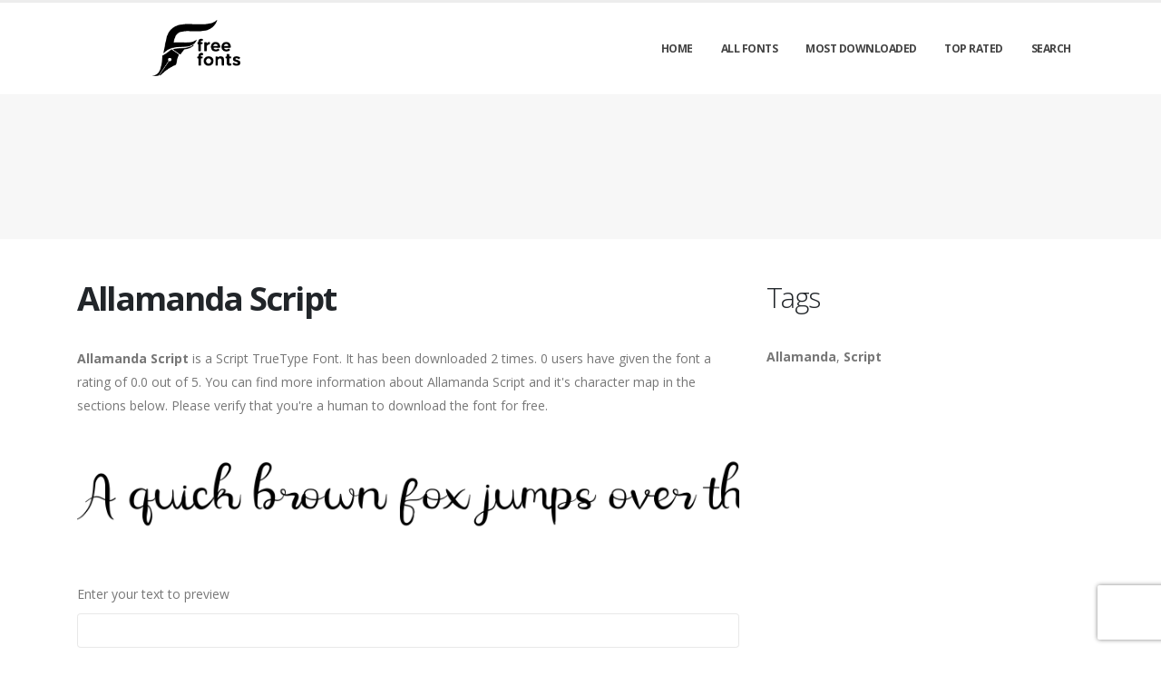

--- FILE ---
content_type: text/html; charset=utf-8
request_url: https://freefonts.co/fonts/allamanda-script
body_size: 6116
content:

<!DOCTYPE html>
<html>
  <head>
    <link rel="icon" type="image/png" href="https://static.freefonts.co/asset/freefontsco/favicon.png">
    <!-- Basic -->
    <meta charset="utf-8">
    <meta http-equiv="X-UA-Compatible" content="IE=edge">

    <title>
      
        Allamanda Script: Download for free at Free Fonts
         : Free Fonts
      
    </title>

    <meta name="description" content="Download Allamanda Script font for free. Explore thousands of fonts and typefaces for free." />
    <meta name="keywords" content="Allamanda,Script,free fonts, free typefaces, free download fonts, download free fonts, fonts, typefaces" />

    <!-- Mobile Metas -->
    <meta name="viewport" content="width=device-width, initial-scale=1, minimum-scale=1.0, shrink-to-fit=no">

    <!-- Web Fonts  -->
    <link href="https://fonts.googleapis.com/css?family=Open+Sans:300,400,600,700,800%7CShadows+Into+Light" rel="stylesheet" type="text/css">

    <!-- Vendor CSS -->
    <link rel="stylesheet" href="https://static.freefonts.co/porto/vendor/bootstrap/css/bootstrap.min.css">
    <link rel="stylesheet" href="https://static.freefonts.co/porto/vendor/fontawesome-free/css/all.min.css">
    <link rel="stylesheet" href="https://static.freefonts.co/porto/vendor/simple-line-icons/css/simple-line-icons.min.css">

    <!-- Theme CSS -->
    <link rel="stylesheet" href="https://static.freefonts.co/porto/css/theme.css">
    <link href="https://static.freefonts.co/css/custom.css" rel="stylesheet" />
    <link rel="stylesheet" href="https://static.freefonts.co/porto/css/theme-elements.css">
    <link rel="stylesheet" href="https://static.freefonts.co/porto/css/theme-blog.css">

    <link rel="stylesheet" href="https://static.freefonts.co/porto/css/skins/default.css">

    <link rel="stylesheet" href="https://static.freefonts.co/porto/css/custom.css">

    <!-- Head Libs -->
    <script src="https://static.freefonts.co/porto/vendor/modernizr/modernizr.min.js" type="2980afeb2b3b226bd6632c58-text/javascript"></script>
    <script src="https://static.freefonts.co/porto/vendor/jquery/jquery.min.js" type="2980afeb2b3b226bd6632c58-text/javascript"></script>
    <script src="https://static.freefonts.co/js/rater.js" type="2980afeb2b3b226bd6632c58-text/javascript"></script>

    <meta name="apple-itunes-app" content="app-id=6472871294, app-argument=https://apps.apple.com/us/app/clean-sudoku-play-or-solve/id6472871294">



<!-- Google tag (gtag.js) -->
<script async src="https://www.googletagmanager.com/gtag/js?id=G-MRX3338NS5" type="2980afeb2b3b226bd6632c58-text/javascript"></script>
<script type="2980afeb2b3b226bd6632c58-text/javascript">
  window.dataLayer = window.dataLayer || [];
  function gtag(){dataLayer.push(arguments);}
  gtag('js', new Date());

  gtag('config', 'G-MRX3338NS5');
</script>

<script type="2980afeb2b3b226bd6632c58-text/javascript">
	(function(){
		var bsa_optimize=document.createElement('script');
		bsa_optimize.type='text/javascript';
		bsa_optimize.async=true;
		bsa_optimize.src='https://cdn4.buysellads.net/pub/freefonts.js?'+(new Date()-new Date()%600000);
		(document.getElementsByTagName('head')[0]||document.getElementsByTagName('body')[0]).appendChild(bsa_optimize);
	})();
</script>





<script type="2980afeb2b3b226bd6632c58-text/javascript">
    (function(c,l,a,r,i,t,y){
        c[a]=c[a]||function(){(c[a].q=c[a].q||[]).push(arguments)};
        t=l.createElement(r);t.async=1;t.src="https://www.clarity.ms/tag/"+i;
        y=l.getElementsByTagName(r)[0];y.parentNode.insertBefore(t,y);
    })(window, document, "clarity", "script", "usmxfpni0h");
</script>

<script type="2980afeb2b3b226bd6632c58-text/javascript">
  window.googletag = window.googletag || {};
  window.googletag.cmd = window.googletag.cmd || [];
  window.googletag.cmd.push(() => {
    window.googletag.pubads().enableAsyncRendering();
    window.googletag.pubads().disableInitialLoad();
  }
  );
  const injectPgScript = (src, isAsync, onLoadCallback) => {
    if (!src)
      return;
    const script = document.createElement("script");
    script.src = src;
    if (isAsync)
      script.async = isAsync;
    if (onLoadCallback)
      script.onload = onLoadCallback;
    document.head.appendChild(script);
  }
    ;
  const initiatePgAds = () => {
    !!window.__tcfapi && window.__tcfapi("addEventListener", 2, (tcData, success) => {
      if (success && (tcData.eventStatus === "useractioncomplete" || tcData.eventStatus === "tcloaded" || tcData.gdprApplies === false)) {
        if (!window._initAds) {
          window._initAds = true;
          injectPgScript("https://fms.360yield.com/ow/bundles/live/pubgalaxy/publishers/freefontsco.min.js", true); 
        }
      }
    }
    );
  }
    ;
  injectPgScript("https://securepubads.g.doubleclick.net/tag/js/gpt.js?network-code=8095840", true, () => { 
    window.googlefc = window.googlefc || {
      callbackQueue: []
    };
    window.googlefc.callbackQueue.push({
      "CONSENT_API_READY": () => initiatePgAds()
    });
  }
  );
</script>
    
  



<script type="application/ld+json">
  {
    "@context": "https://schema.org/",
    "@type": "SoftwareApplication",
    "applicationSubCategory": "TrueType Font",
    "screenshot" : "https://media.freefonts.co/preview/allamanda-script.png",
    "name": "Allamanda Script",
    "operatingSystem": "WINDOWS,MACOS,LINUX,ANDROID,IOS",
    "applicationCategory": "Font",
    "description" : "Allamanda Script is a Script TrueType Font. It has been downloaded 2 times. 0 users have given the font a rating of 0.0 out of 5. You can find more information about Allamanda Script and it\u0027s character map in the sections below. Please verify that you\u0027re a human to download the font for free.",

    

    "offers": {
      "@type": "Offer",
      "price": "0",
      "priceCurrency": "USD"
    }
  }
</script>




  </head>
  <body>

    
    <div class="body">
      <header id="header" class="header-effect-shrink" data-plugin-options="{'stickyEnabled': true, 'stickyEffect': 'shrink', 'stickyEnableOnBoxed': true, 'stickyEnableOnMobile': true, 'stickyChangeLogo': true, 'stickyStartAt': 30, 'stickyHeaderContainerHeight': 70}">
        <div class="header-body">
          <div class="header-container container">
            <div class="header-row">
              <div class="header-column">
                <div class="header-row">
                  <div class="header-logo">
                    <a href="/">
                      <img alt="freefontsco" width="250" height="66" data-sticky-width="125" data-sticky-height="33" src="https://static.freefonts.co/asset/freefontsco/logo.png">
                    </a>
                  </div>
                </div>
              </div>
              <div class="header-column justify-content-end">
                <div class="header-row">
                  <div class="header-nav header-nav-line header-nav-top-line header-nav-top-line-with-border order-2 order-lg-1">
                    <div class="header-nav-main header-nav-main-square header-nav-main-effect-2 header-nav-main-sub-effect-1">
                      <nav class="collapse">
                        <ul class="nav nav-pills" id="mainNav">
                          
                            <li><a class="dropdown-item dropdown-toggle" href="/">Home</a></li>
                          
                            <li><a class="dropdown-item dropdown-toggle" href="/fonts">All Fonts</a></li>
                          
                            <li><a class="dropdown-item dropdown-toggle" href="/fonts/mostdownloaded">Most Downloaded</a></li>
                          
                            <li><a class="dropdown-item dropdown-toggle" href="/fonts/toprated">Top Rated</a></li>
                          
                            <li><a class="dropdown-item dropdown-toggle" href="/search">Search</a></li>
                          
                          
                        </ul>
                      </nav>
                    </div>
                    <button class="btn header-btn-collapse-nav" data-toggle="collapse" data-target=".header-nav-main nav">
                      <i class="fas fa-bars"></i>
                    </button>
                  </div>
                </div>
              </div>
            </div>
          </div>
        </div>
      </header>


      <section class="page-header page-header-modern bg-color-light-scale-1 page-header-md">
        <div class="container">
          <div class="row">
            <div class="col-md-12 align-self-center p-static order-2 text-center">
              <style>
	@media only screen and (min-width: 0px) and (min-height: 0px) {
		div[id^="bsa-zone_1737034705987-2_123456"] {
			min-width: 300px;
			min-height: 50px;
		}
	}
	@media only screen and (min-width: 770px) and (min-height: 0px) {
		div[id^="bsa-zone_1737034705987-2_123456"] {
			min-width: 468px;
			min-height: 60px;
		}
	}
	@media only screen and (min-width: 1600px) and (min-height: 0px) {
		div[id^="bsa-zone_1737034705987-2_123456"] {
			min-width: 970px;
			min-height: 250px;
		}
	}
</style>
<div id="bsa-zone_1737034705987-2_123456"></div>
            </div>
          </div>
        </div>
      </section>

      <div role="main" class="main">
        <div class="container py-2">
          <div class="row">
            

  <div class="col-lg-8">
    
  <div class="blog-posts single-post">
    <article class="post post-large blog-single-post border-0 m-0 p-0">
      <div class="post-content ml-0">
        <h1 class="font-weight-bold">Allamanda Script</h1>
        



        <p><span dir="ltr"><strong>Allamanda Script</strong> is a Script TrueType Font. It has been downloaded 2 times. 0 users have given the font a rating of 0.0 out of 5. You can find more information about Allamanda Script and it's character map in the sections below. Please verify that you're a human to download the font for free.</span></p>
      </div>

      <div class="post-image ml-0">
        <img src="https://media.freefonts.co/preview/allamanda-script.png" alt="Preview of Allamanda Script" class="img-fluid img-thumbnail img-thumbnail-no-borders rounded-0" id="previewimage" />
      </div>

      <div class="post-content ml-0">
        <div class="form-group">
          <label for="previewtext">Enter your text to preview</label>
          <script type="2980afeb2b3b226bd6632c58-text/javascript">
  var timeoutid=0;
  function TextChanged()
  {
    clearTimeout(timeoutid);
    timeoutid= setTimeout ( "ChangeImage()", 200 );
    return false;
  }
  function ChangeImage()
  {
    var previewurl="/fonts/allamanda-script.png?forcegenerate=True";
    if(document.getElementById('previewtext').value.length < 1)
    {
      document.getElementById('previewimage').src=previewurl;
    }
    else
    {
      document.getElementById('previewimage').src=previewurl+"&text="+document.getElementById("previewtext").value;
    }
    //when the user enters text and presses enter within 500 ms, we dont want to refresh two times
    clearTimeout(timeoutid);
    timeoutid=0;
    return false;
  }
</script>


          <input type="text" dir="ltr" class="form-control" id="previewtext" onkeyup="if (!window.__cfRLUnblockHandlers) return false; TextChanged()" data-cf-modified-2980afeb2b3b226bd6632c58-="">
        </div>

        <form method="post" action="/fonts/allamanda-script" name="fontdownload">
          <input type="hidden" name="csrfmiddlewaretoken" value="PwrMFQCqV9aoHFGQcVqdMbxYB6jOJ2YX7TPWUkqCpeH2YNujVea7pqCAQFKT0IMT">
          <input type="hidden" name="method" id="id_method">
          <script src="https://www.google.com/recaptcha/api.js" type="2980afeb2b3b226bd6632c58-text/javascript"></script>
<script type="2980afeb2b3b226bd6632c58-text/javascript">
    // Submit function to be called, after reCAPTCHA was successful.
    var onSubmit_77dd874dea864ec18869dfa297f85f88 = function(token) {
        console.log("reCAPTCHA validated for 'data-widget-uuid=\"77dd874dea864ec18869dfa297f85f88\"'. Submitting form...")
        document.querySelector('.g-recaptcha[data-widget-uuid="77dd874dea864ec18869dfa297f85f88"]').closest('form').submit();
    };

    // Helper function to prevent form submission and execute verification.
    var verifyCaptcha_77dd874dea864ec18869dfa297f85f88 = function(e) {
        e.preventDefault();
        grecaptcha.execute();
    };

    // Bind the helper function to the form submit action.
    document.addEventListener( 'DOMContentLoaded', function () {
        var element = document.querySelector('.g-recaptcha[data-widget-uuid="77dd874dea864ec18869dfa297f85f88"]');
        element.closest('form').addEventListener('submit', verifyCaptcha_77dd874dea864ec18869dfa297f85f88);
    });
</script>

<div
     class="g-recaptcha" data-sitekey="6Ld6JvwbAAAAAK-ff3Wlr3Fbdam6BQ9B6M5Ongjb" id="id_captcha" data-widget-uuid="77dd874dea864ec18869dfa297f85f88" data-callback="onSubmit_77dd874dea864ec18869dfa297f85f88" data-size="invisible"
>
</div>
          <input type="submit" value="Submit" style="display:none;" id="fontdownloadsubmit">
        </form>
        <a href="#" class="btn btn-primary btn-lg" id="downloadbutton"><i class="fa fa-download"></i> Download Font</a>
        <br/>
        <small class="text-muted block"> By downloading the Font, You agree to our <a href="/terms-and-conditions">Terms and Conditions</a>.</small>
      </div>
      <script type="2980afeb2b3b226bd6632c58-text/javascript">
        $('#downloadbutton').click(function() {
          $("#id_method").val("app");
          $("#fontdownloadsubmit").click();
          return false;
        });
      </script>

      <div class="post-content ml-0">
        

        <style>
	@media only screen and (min-width: 0px) and (min-height: 0px) {
		div[id^="bsa-zone_1737034814560-5_123456"] {
			min-width: 300px;
			min-height: 50px;
		}
	}
	@media only screen and (min-width: 770px) and (min-height: 0px) {
		div[id^="bsa-zone_1737034814560-5_123456"] {
			min-width: 468px;
			min-height: 60px;
		}
	}
	@media only screen and (min-width: 1600px) and (min-height: 0px) {
		div[id^="bsa-zone_1737034814560-5_123456"] {
			min-width: 970px;
			min-height: 250px;
		}
	}
</style>
<div id="bsa-zone_1737034814560-5_123456"></div>
      </div>

      

      <div class="post-content ml-0">
        <h4>Font Information</h4>
        <table class="table table-bordered">
          <tbody>
            
              <tr>
                
                  <td><strong>Font Name</strong></td>
                
                <td>
                  
                    Allamanda Script
                  
                </td>
                

              </tr>
            
              <tr>
                
                  <td><strong>Font Style</strong></td>
                
                <td>
                  
                    Script
                  
                </td>
                

              </tr>
            
              <tr>
                
                  <td><strong>Font Type</strong></td>
                
                <td>
                  
                    TrueType
                  
                </td>
                

              </tr>
            
              <tr>
                
                  <td><strong>Font Embedding</strong></td>
                
                <td>
                  
                    Installable
                  
                </td>
                

              </tr>
            
              <tr>
                
                  <td><strong>Font Tags</strong></td>
                
                <td>
                  
                    Allamanda,Script
                  
                </td>
                

              </tr>
            
              <tr>
                
                  <td><strong>Number of Glyphs</strong></td>
                
                <td>
                  
                    None
                  
                </td>
                

              </tr>
            
              <tr>
                
                  <td><strong>Font File Size</strong></td>
                
                <td>
                  
                    64.8 KB
                  
                </td>
                

              </tr>
            
              <tr>
                
                  <td><strong>Total Downloads</strong></td>
                
                <td>
                  
                    2
                  
                </td>
                

              </tr>
            
              <tr>
                
                  <td><strong>Font Rating</strong></td>
                
                <td>
                  
                    <span class="stars-container stars-0">★★★★★</span>
                  
                </td>
                

              </tr>
            
          </tbody>
        </table>
        <br/>
        <h4>Character Map</h4>
        
        <img src="/fonts/allamanda-script-charmap.png" alt="Character Map of Allamanda Script" class="img-fluid img-thumbnail img-thumbnail-no-borders rounded-0" />
      </div>
    </article>
    
      
<div class="blog-posts">
  
    
      <article class="post post-medium border-0 pb-0 mb-5">
        <div class="post-heading">
          <h3>Sponsored Links</h3>
        </div>
        <!-- Freefonts_S2S_BottomLeaderboard_ROS -->
<style>
	@media only screen and (min-width: 0px) and (min-height: 0px) {
		div[id^="bsa-zone_1737034814560-5_123456"] {
			min-width: 300px;
			min-height: 50px;
		}
	}
	@media only screen and (min-width: 770px) and (min-height: 0px) {
		div[id^="bsa-zone_1737034814560-5_123456"] {
			min-width: 468px;
			min-height: 60px;
		}
	}
	@media only screen and (min-width: 1600px) and (min-height: 0px) {
		div[id^="bsa-zone_1737034814560-5_123456"] {
			min-width: 970px;
			min-height: 250px;
		}
	}
</style>
<div id="bsa-zone_1737034814560-5_123456"></div>
      </article>
    
    <article class="post post-medium border-0 pb-0 mb-5">
      <div class="post-image">
        <a href="/fonts/allamanda-script"><img src="https://media.freefonts.co/preview/allamanda-script.png" alt="Preview of Allamanda Script" class="img-fluid img-thumbnail img-thumbnail-no-borders rounded-0" /></a>
      </div>
      <div class="post-content">

        <h2 class="font-weight-semibold text-5 line-height-6 mt-3 mb-2"><a href="/fonts/allamanda-script">Allamanda Script</a></h2>
        <div class="post-meta">
          <span class="mr-3"><i class="fa fa-download"></i>2 </span>
          <span class="mr-3">
            <span class="stars-container stars-0">★★★★★</span>
          </span>
          <span class="mr-3">
            <a href="/fonts/allamanda-script" class="btn btn-success" style="color:#fff"><i class="fa fa-download"></i> Download</a>
          </span>
        </div>
      </div>
    </article>
    <hr/>
  
    
    <article class="post post-medium border-0 pb-0 mb-5">
      <div class="post-image">
        <a href="/fonts/allamanda-alt-1-script"><img src="https://media.freefonts.co/preview/allamanda-alt-1-script.png" alt="Preview of Allamanda Alt 1 Script" class="img-fluid img-thumbnail img-thumbnail-no-borders rounded-0" /></a>
      </div>
      <div class="post-content">

        <h2 class="font-weight-semibold text-5 line-height-6 mt-3 mb-2"><a href="/fonts/allamanda-alt-1-script">Allamanda Alt 1 Script</a></h2>
        <div class="post-meta">
          <span class="mr-3"><i class="fa fa-download"></i>2 </span>
          <span class="mr-3">
            <span class="stars-container stars-0">★★★★★</span>
          </span>
          <span class="mr-3">
            <a href="/fonts/allamanda-alt-1-script" class="btn btn-success" style="color:#fff"><i class="fa fa-download"></i> Download</a>
          </span>
        </div>
      </div>
    </article>
    <hr/>
  
    
    <article class="post post-medium border-0 pb-0 mb-5">
      <div class="post-image">
        <a href="/fonts/allamanda-alt-2-script"><img src="https://media.freefonts.co/preview/allamanda-alt-2-script.png" alt="Preview of Allamanda Alt  2 Script" class="img-fluid img-thumbnail img-thumbnail-no-borders rounded-0" /></a>
      </div>
      <div class="post-content">

        <h2 class="font-weight-semibold text-5 line-height-6 mt-3 mb-2"><a href="/fonts/allamanda-alt-2-script">Allamanda Alt  2 Script</a></h2>
        <div class="post-meta">
          <span class="mr-3"><i class="fa fa-download"></i>1 </span>
          <span class="mr-3">
            <span class="stars-container stars-0">★★★★★</span>
          </span>
          <span class="mr-3">
            <a href="/fonts/allamanda-alt-2-script" class="btn btn-success" style="color:#fff"><i class="fa fa-download"></i> Download</a>
          </span>
        </div>
      </div>
    </article>
    <hr/>
  
    
    <article class="post post-medium border-0 pb-0 mb-5">
      <div class="post-image">
        <a href="/fonts/amandella-script-amandella-script"><img src="https://media.freefonts.co/preview/amandella-script-amandella-script.png" alt="Preview of Amandella Script Amandella Script" class="img-fluid img-thumbnail img-thumbnail-no-borders rounded-0" /></a>
      </div>
      <div class="post-content">

        <h2 class="font-weight-semibold text-5 line-height-6 mt-3 mb-2"><a href="/fonts/amandella-script-amandella-script">Amandella Script Amandella Script</a></h2>
        <div class="post-meta">
          <span class="mr-3"><i class="fa fa-download"></i>7 </span>
          <span class="mr-3">
            <span class="stars-container stars-0">★★★★★</span>
          </span>
          <span class="mr-3">
            <a href="/fonts/amandella-script-amandella-script" class="btn btn-success" style="color:#fff"><i class="fa fa-download"></i> Download</a>
          </span>
        </div>
      </div>
    </article>
    <hr/>
  
    
    <article class="post post-medium border-0 pb-0 mb-5">
      <div class="post-image">
        <a href="/fonts/allamanda-medium"><img src="https://media.freefonts.co/preview/allamanda-medium.png" alt="Preview of Allamanda Medium" class="img-fluid img-thumbnail img-thumbnail-no-borders rounded-0" /></a>
      </div>
      <div class="post-content">

        <h2 class="font-weight-semibold text-5 line-height-6 mt-3 mb-2"><a href="/fonts/allamanda-medium">Allamanda Medium</a></h2>
        <div class="post-meta">
          <span class="mr-3"><i class="fa fa-download"></i>0 </span>
          <span class="mr-3">
            <span class="stars-container stars-0">★★★★★</span>
          </span>
          <span class="mr-3">
            <a href="/fonts/allamanda-medium" class="btn btn-success" style="color:#fff"><i class="fa fa-download"></i> Download</a>
          </span>
        </div>
      </div>
    </article>
    <hr/>
  
</div>

    
  </div>


  </div>

  <div class="col-lg-4 mt-4 mt-lg-0">
    <aside class="sidebar">
      
  <div style="margin-bottom: 20px">
  <h2>Tags</h2>
  
    <b>Allamanda</b>, 
  
    <b>Script</b>
  
</div>



      <div class="text-center">
        <style>
	@media only screen and (min-width: 0px) and (min-height: 0px) {
		div[id^="bsa-zone_1737034877847-4_123456"] {
			min-width: 300px;
			min-height: 50px;
		}
	}
	@media only screen and (min-width: 770px) and (min-height: 0px) {
		div[id^="bsa-zone_1737034877847-4_123456"] {
			min-width: 300px;
			min-height: 250px;
		}
	}
</style>
<div id="bsa-zone_1737034877847-4_123456"></div>
        <style>
	@media only screen and (min-width: 0px) and (min-height: 0px) {
		div[id^="bsa-zone_1737034965228-5_123456"] {
			min-width: 300px;
			min-height: 50px;
		}
	}
	@media only screen and (min-width: 770px) and (min-height: 0px) {
		div[id^="bsa-zone_1737034965228-5_123456"] {
			min-width: 300px;
			min-height: 250px;
		}
	}
</style>
<div id="bsa-zone_1737034965228-5_123456"></div>
      </div>
    </aside>
  </div>


          </div>
        </div>
      </div>

      <footer id="footer">
        <div class="footer-copyright footer-copyright-style-2">
          <div class="container py-2">
            <div class="row py-4">
              <div class="col-lg-8 d-flex align-items-center justify-content-center justify-content-lg-start mb-4 mb-lg-0">
                <p>Copyright &copy; 2010-2026 by Free Fonts
                </p>
              </div>
              <div class="col-lg-4 d-flex align-items-center justify-content-center justify-content-lg-end">
                <nav id="sub-menu">
                  <ul>
                    <li><i class="fas fa-angle-right"></i><a href="/privacy-policy" class="ml-1 text-decoration-none">Privacy Policy</a></li>
                    <li><i class="fas fa-angle-right"></i><a href="/terms-and-conditions" class="ml-1 text-decoration-none">Terms And Conditions</a></li>
                    <li><i class="fas fa-angle-right"></i><a href="/pages" class="ml-1 text-decoration-none">Pages</a></li>
                  </ul>
                </nav>
              </div>
              <div class="col-lg-8 d-flex align-items-center justify-content-center justify-content-lg-start mb-4 mb-lg-0">
                <p>
                  
                </p>
              </div>
              <div class="col-lg-4 d-flex align-items-center justify-content-center justify-content-lg-end">
                <a href="https://freefonts.co/contact.html">Contact Us</a>

<div id="fluid-privacy-opt-out-link" onmouseover="if (!window.__cfRLUnblockHandlers) return false; this.style.color='rgb(25, 103, 210)'; this.style.cursor='pointer'" onmouseout="if (!window.__cfRLUnblockHandlers) return false; this.style.color='#CCCCCC'; this.style.cursor='auto'" data-cf-modified-2980afeb2b3b226bd6632c58-=""></div>
<script type="2980afeb2b3b226bd6632c58-text/javascript">
   const privacyOptOutLink = document.getElementById("fluid-privacy-opt-out-link");
window.googlefc = window.googlefc || { callbackQueue: [] };
window.googlefc.ccpa = window.googlefc.ccpa || {};
window.googlefc.ccpa.overrideDnsLink = true;
window.googlefc.callbackQueue.push(
  {
    "CONSENT_API_READY": () => {
      if (!privacyOptOutLink) {
        return;
      }
      !!window.__tcfapi && window.__tcfapi("addEventListener", 2, (tcData, success) => {
        if (success && tcData.gdprApplies) {
          privacyOptOutLink.innerText = "Change GDPR Consent";
          privacyOptOutLink.addEventListener("click", () => googlefc.showRevocationMessage());
          return;
        }
      });
    }
  });
window.googlefc.callbackQueue.push(
  {
    "INITIAL_CCPA_DATA_READY": () => {
      if (!privacyOptOutLink) {
        return;
      }

      if (googlefc.ccpa.getInitialCcpaStatus() && googlefc.ccpa.getInitialCcpaStatus() === googlefc.ccpa.InitialCcpaStatusEnum.NOT_OPTED_OUT) {
        privacyOptOutLink.innerText = "Don't sell or share my personal info";
        privacyOptOutLink.addEventListener("click", () => googlefc.ccpa.openConfirmationDialog((optedOut) => {
          if (optedOut) {
            privacyOptOutLink.style.display = "none";
          }
        }));
        return
      }
    }
  });

</script>
              </div>
            </div>
          </div>
        </div>
      </footer>
    </div>

    <!-- Vendor -->
    <script src="https://static.freefonts.co/porto/vendor/jquery.appear/jquery.appear.min.js" type="2980afeb2b3b226bd6632c58-text/javascript"></script>
    <script src="https://static.freefonts.co/porto/vendor/jquery.easing/jquery.easing.min.js" type="2980afeb2b3b226bd6632c58-text/javascript"></script>
    <script src="https://static.freefonts.co/porto/vendor/jquery.cookie/jquery.cookie.min.js" type="2980afeb2b3b226bd6632c58-text/javascript"></script>
    <script src="https://static.freefonts.co/porto/vendor/bootstrap/js/bootstrap.min.js" type="2980afeb2b3b226bd6632c58-text/javascript"></script>
    <script src="https://static.freefonts.co/porto/vendor/common/common.min.js" type="2980afeb2b3b226bd6632c58-text/javascript"></script>

    <!-- Theme Base, Components and Settings -->
    <script src="https://static.freefonts.co/porto/js/theme.js" type="2980afeb2b3b226bd6632c58-text/javascript"></script>

    <!-- Current Page Vendor and Views -->
    <script src="https://static.freefonts.co/porto/js/views/view.home.js" type="2980afeb2b3b226bd6632c58-text/javascript"></script>
    <!-- Theme Custom -->
    <script src="https://static.freefonts.co/porto/js/custom.js" type="2980afeb2b3b226bd6632c58-text/javascript"></script>

    <!-- Theme Initialization Files -->
    <script src="https://static.freefonts.co/porto/js/theme.init.js" type="2980afeb2b3b226bd6632c58-text/javascript"></script>
    <!-- 18th January 2026 19:12 -->

    <!-- porto -->
  <script src="/cdn-cgi/scripts/7d0fa10a/cloudflare-static/rocket-loader.min.js" data-cf-settings="2980afeb2b3b226bd6632c58-|49" defer></script><script defer src="https://static.cloudflareinsights.com/beacon.min.js/vcd15cbe7772f49c399c6a5babf22c1241717689176015" integrity="sha512-ZpsOmlRQV6y907TI0dKBHq9Md29nnaEIPlkf84rnaERnq6zvWvPUqr2ft8M1aS28oN72PdrCzSjY4U6VaAw1EQ==" data-cf-beacon='{"version":"2024.11.0","token":"cb1e3b569b8b4a79b6889c70f898f05b","r":1,"server_timing":{"name":{"cfCacheStatus":true,"cfEdge":true,"cfExtPri":true,"cfL4":true,"cfOrigin":true,"cfSpeedBrain":true},"location_startswith":null}}' crossorigin="anonymous"></script>
</body>
</html>


--- FILE ---
content_type: text/html; charset=utf-8
request_url: https://www.google.com/recaptcha/api2/anchor?ar=1&k=6Ld6JvwbAAAAAK-ff3Wlr3Fbdam6BQ9B6M5Ongjb&co=aHR0cHM6Ly9mcmVlZm9udHMuY286NDQz&hl=en&v=PoyoqOPhxBO7pBk68S4YbpHZ&size=invisible&anchor-ms=20000&execute-ms=30000&cb=gndgg9sk795q
body_size: 48709
content:
<!DOCTYPE HTML><html dir="ltr" lang="en"><head><meta http-equiv="Content-Type" content="text/html; charset=UTF-8">
<meta http-equiv="X-UA-Compatible" content="IE=edge">
<title>reCAPTCHA</title>
<style type="text/css">
/* cyrillic-ext */
@font-face {
  font-family: 'Roboto';
  font-style: normal;
  font-weight: 400;
  font-stretch: 100%;
  src: url(//fonts.gstatic.com/s/roboto/v48/KFO7CnqEu92Fr1ME7kSn66aGLdTylUAMa3GUBHMdazTgWw.woff2) format('woff2');
  unicode-range: U+0460-052F, U+1C80-1C8A, U+20B4, U+2DE0-2DFF, U+A640-A69F, U+FE2E-FE2F;
}
/* cyrillic */
@font-face {
  font-family: 'Roboto';
  font-style: normal;
  font-weight: 400;
  font-stretch: 100%;
  src: url(//fonts.gstatic.com/s/roboto/v48/KFO7CnqEu92Fr1ME7kSn66aGLdTylUAMa3iUBHMdazTgWw.woff2) format('woff2');
  unicode-range: U+0301, U+0400-045F, U+0490-0491, U+04B0-04B1, U+2116;
}
/* greek-ext */
@font-face {
  font-family: 'Roboto';
  font-style: normal;
  font-weight: 400;
  font-stretch: 100%;
  src: url(//fonts.gstatic.com/s/roboto/v48/KFO7CnqEu92Fr1ME7kSn66aGLdTylUAMa3CUBHMdazTgWw.woff2) format('woff2');
  unicode-range: U+1F00-1FFF;
}
/* greek */
@font-face {
  font-family: 'Roboto';
  font-style: normal;
  font-weight: 400;
  font-stretch: 100%;
  src: url(//fonts.gstatic.com/s/roboto/v48/KFO7CnqEu92Fr1ME7kSn66aGLdTylUAMa3-UBHMdazTgWw.woff2) format('woff2');
  unicode-range: U+0370-0377, U+037A-037F, U+0384-038A, U+038C, U+038E-03A1, U+03A3-03FF;
}
/* math */
@font-face {
  font-family: 'Roboto';
  font-style: normal;
  font-weight: 400;
  font-stretch: 100%;
  src: url(//fonts.gstatic.com/s/roboto/v48/KFO7CnqEu92Fr1ME7kSn66aGLdTylUAMawCUBHMdazTgWw.woff2) format('woff2');
  unicode-range: U+0302-0303, U+0305, U+0307-0308, U+0310, U+0312, U+0315, U+031A, U+0326-0327, U+032C, U+032F-0330, U+0332-0333, U+0338, U+033A, U+0346, U+034D, U+0391-03A1, U+03A3-03A9, U+03B1-03C9, U+03D1, U+03D5-03D6, U+03F0-03F1, U+03F4-03F5, U+2016-2017, U+2034-2038, U+203C, U+2040, U+2043, U+2047, U+2050, U+2057, U+205F, U+2070-2071, U+2074-208E, U+2090-209C, U+20D0-20DC, U+20E1, U+20E5-20EF, U+2100-2112, U+2114-2115, U+2117-2121, U+2123-214F, U+2190, U+2192, U+2194-21AE, U+21B0-21E5, U+21F1-21F2, U+21F4-2211, U+2213-2214, U+2216-22FF, U+2308-230B, U+2310, U+2319, U+231C-2321, U+2336-237A, U+237C, U+2395, U+239B-23B7, U+23D0, U+23DC-23E1, U+2474-2475, U+25AF, U+25B3, U+25B7, U+25BD, U+25C1, U+25CA, U+25CC, U+25FB, U+266D-266F, U+27C0-27FF, U+2900-2AFF, U+2B0E-2B11, U+2B30-2B4C, U+2BFE, U+3030, U+FF5B, U+FF5D, U+1D400-1D7FF, U+1EE00-1EEFF;
}
/* symbols */
@font-face {
  font-family: 'Roboto';
  font-style: normal;
  font-weight: 400;
  font-stretch: 100%;
  src: url(//fonts.gstatic.com/s/roboto/v48/KFO7CnqEu92Fr1ME7kSn66aGLdTylUAMaxKUBHMdazTgWw.woff2) format('woff2');
  unicode-range: U+0001-000C, U+000E-001F, U+007F-009F, U+20DD-20E0, U+20E2-20E4, U+2150-218F, U+2190, U+2192, U+2194-2199, U+21AF, U+21E6-21F0, U+21F3, U+2218-2219, U+2299, U+22C4-22C6, U+2300-243F, U+2440-244A, U+2460-24FF, U+25A0-27BF, U+2800-28FF, U+2921-2922, U+2981, U+29BF, U+29EB, U+2B00-2BFF, U+4DC0-4DFF, U+FFF9-FFFB, U+10140-1018E, U+10190-1019C, U+101A0, U+101D0-101FD, U+102E0-102FB, U+10E60-10E7E, U+1D2C0-1D2D3, U+1D2E0-1D37F, U+1F000-1F0FF, U+1F100-1F1AD, U+1F1E6-1F1FF, U+1F30D-1F30F, U+1F315, U+1F31C, U+1F31E, U+1F320-1F32C, U+1F336, U+1F378, U+1F37D, U+1F382, U+1F393-1F39F, U+1F3A7-1F3A8, U+1F3AC-1F3AF, U+1F3C2, U+1F3C4-1F3C6, U+1F3CA-1F3CE, U+1F3D4-1F3E0, U+1F3ED, U+1F3F1-1F3F3, U+1F3F5-1F3F7, U+1F408, U+1F415, U+1F41F, U+1F426, U+1F43F, U+1F441-1F442, U+1F444, U+1F446-1F449, U+1F44C-1F44E, U+1F453, U+1F46A, U+1F47D, U+1F4A3, U+1F4B0, U+1F4B3, U+1F4B9, U+1F4BB, U+1F4BF, U+1F4C8-1F4CB, U+1F4D6, U+1F4DA, U+1F4DF, U+1F4E3-1F4E6, U+1F4EA-1F4ED, U+1F4F7, U+1F4F9-1F4FB, U+1F4FD-1F4FE, U+1F503, U+1F507-1F50B, U+1F50D, U+1F512-1F513, U+1F53E-1F54A, U+1F54F-1F5FA, U+1F610, U+1F650-1F67F, U+1F687, U+1F68D, U+1F691, U+1F694, U+1F698, U+1F6AD, U+1F6B2, U+1F6B9-1F6BA, U+1F6BC, U+1F6C6-1F6CF, U+1F6D3-1F6D7, U+1F6E0-1F6EA, U+1F6F0-1F6F3, U+1F6F7-1F6FC, U+1F700-1F7FF, U+1F800-1F80B, U+1F810-1F847, U+1F850-1F859, U+1F860-1F887, U+1F890-1F8AD, U+1F8B0-1F8BB, U+1F8C0-1F8C1, U+1F900-1F90B, U+1F93B, U+1F946, U+1F984, U+1F996, U+1F9E9, U+1FA00-1FA6F, U+1FA70-1FA7C, U+1FA80-1FA89, U+1FA8F-1FAC6, U+1FACE-1FADC, U+1FADF-1FAE9, U+1FAF0-1FAF8, U+1FB00-1FBFF;
}
/* vietnamese */
@font-face {
  font-family: 'Roboto';
  font-style: normal;
  font-weight: 400;
  font-stretch: 100%;
  src: url(//fonts.gstatic.com/s/roboto/v48/KFO7CnqEu92Fr1ME7kSn66aGLdTylUAMa3OUBHMdazTgWw.woff2) format('woff2');
  unicode-range: U+0102-0103, U+0110-0111, U+0128-0129, U+0168-0169, U+01A0-01A1, U+01AF-01B0, U+0300-0301, U+0303-0304, U+0308-0309, U+0323, U+0329, U+1EA0-1EF9, U+20AB;
}
/* latin-ext */
@font-face {
  font-family: 'Roboto';
  font-style: normal;
  font-weight: 400;
  font-stretch: 100%;
  src: url(//fonts.gstatic.com/s/roboto/v48/KFO7CnqEu92Fr1ME7kSn66aGLdTylUAMa3KUBHMdazTgWw.woff2) format('woff2');
  unicode-range: U+0100-02BA, U+02BD-02C5, U+02C7-02CC, U+02CE-02D7, U+02DD-02FF, U+0304, U+0308, U+0329, U+1D00-1DBF, U+1E00-1E9F, U+1EF2-1EFF, U+2020, U+20A0-20AB, U+20AD-20C0, U+2113, U+2C60-2C7F, U+A720-A7FF;
}
/* latin */
@font-face {
  font-family: 'Roboto';
  font-style: normal;
  font-weight: 400;
  font-stretch: 100%;
  src: url(//fonts.gstatic.com/s/roboto/v48/KFO7CnqEu92Fr1ME7kSn66aGLdTylUAMa3yUBHMdazQ.woff2) format('woff2');
  unicode-range: U+0000-00FF, U+0131, U+0152-0153, U+02BB-02BC, U+02C6, U+02DA, U+02DC, U+0304, U+0308, U+0329, U+2000-206F, U+20AC, U+2122, U+2191, U+2193, U+2212, U+2215, U+FEFF, U+FFFD;
}
/* cyrillic-ext */
@font-face {
  font-family: 'Roboto';
  font-style: normal;
  font-weight: 500;
  font-stretch: 100%;
  src: url(//fonts.gstatic.com/s/roboto/v48/KFO7CnqEu92Fr1ME7kSn66aGLdTylUAMa3GUBHMdazTgWw.woff2) format('woff2');
  unicode-range: U+0460-052F, U+1C80-1C8A, U+20B4, U+2DE0-2DFF, U+A640-A69F, U+FE2E-FE2F;
}
/* cyrillic */
@font-face {
  font-family: 'Roboto';
  font-style: normal;
  font-weight: 500;
  font-stretch: 100%;
  src: url(//fonts.gstatic.com/s/roboto/v48/KFO7CnqEu92Fr1ME7kSn66aGLdTylUAMa3iUBHMdazTgWw.woff2) format('woff2');
  unicode-range: U+0301, U+0400-045F, U+0490-0491, U+04B0-04B1, U+2116;
}
/* greek-ext */
@font-face {
  font-family: 'Roboto';
  font-style: normal;
  font-weight: 500;
  font-stretch: 100%;
  src: url(//fonts.gstatic.com/s/roboto/v48/KFO7CnqEu92Fr1ME7kSn66aGLdTylUAMa3CUBHMdazTgWw.woff2) format('woff2');
  unicode-range: U+1F00-1FFF;
}
/* greek */
@font-face {
  font-family: 'Roboto';
  font-style: normal;
  font-weight: 500;
  font-stretch: 100%;
  src: url(//fonts.gstatic.com/s/roboto/v48/KFO7CnqEu92Fr1ME7kSn66aGLdTylUAMa3-UBHMdazTgWw.woff2) format('woff2');
  unicode-range: U+0370-0377, U+037A-037F, U+0384-038A, U+038C, U+038E-03A1, U+03A3-03FF;
}
/* math */
@font-face {
  font-family: 'Roboto';
  font-style: normal;
  font-weight: 500;
  font-stretch: 100%;
  src: url(//fonts.gstatic.com/s/roboto/v48/KFO7CnqEu92Fr1ME7kSn66aGLdTylUAMawCUBHMdazTgWw.woff2) format('woff2');
  unicode-range: U+0302-0303, U+0305, U+0307-0308, U+0310, U+0312, U+0315, U+031A, U+0326-0327, U+032C, U+032F-0330, U+0332-0333, U+0338, U+033A, U+0346, U+034D, U+0391-03A1, U+03A3-03A9, U+03B1-03C9, U+03D1, U+03D5-03D6, U+03F0-03F1, U+03F4-03F5, U+2016-2017, U+2034-2038, U+203C, U+2040, U+2043, U+2047, U+2050, U+2057, U+205F, U+2070-2071, U+2074-208E, U+2090-209C, U+20D0-20DC, U+20E1, U+20E5-20EF, U+2100-2112, U+2114-2115, U+2117-2121, U+2123-214F, U+2190, U+2192, U+2194-21AE, U+21B0-21E5, U+21F1-21F2, U+21F4-2211, U+2213-2214, U+2216-22FF, U+2308-230B, U+2310, U+2319, U+231C-2321, U+2336-237A, U+237C, U+2395, U+239B-23B7, U+23D0, U+23DC-23E1, U+2474-2475, U+25AF, U+25B3, U+25B7, U+25BD, U+25C1, U+25CA, U+25CC, U+25FB, U+266D-266F, U+27C0-27FF, U+2900-2AFF, U+2B0E-2B11, U+2B30-2B4C, U+2BFE, U+3030, U+FF5B, U+FF5D, U+1D400-1D7FF, U+1EE00-1EEFF;
}
/* symbols */
@font-face {
  font-family: 'Roboto';
  font-style: normal;
  font-weight: 500;
  font-stretch: 100%;
  src: url(//fonts.gstatic.com/s/roboto/v48/KFO7CnqEu92Fr1ME7kSn66aGLdTylUAMaxKUBHMdazTgWw.woff2) format('woff2');
  unicode-range: U+0001-000C, U+000E-001F, U+007F-009F, U+20DD-20E0, U+20E2-20E4, U+2150-218F, U+2190, U+2192, U+2194-2199, U+21AF, U+21E6-21F0, U+21F3, U+2218-2219, U+2299, U+22C4-22C6, U+2300-243F, U+2440-244A, U+2460-24FF, U+25A0-27BF, U+2800-28FF, U+2921-2922, U+2981, U+29BF, U+29EB, U+2B00-2BFF, U+4DC0-4DFF, U+FFF9-FFFB, U+10140-1018E, U+10190-1019C, U+101A0, U+101D0-101FD, U+102E0-102FB, U+10E60-10E7E, U+1D2C0-1D2D3, U+1D2E0-1D37F, U+1F000-1F0FF, U+1F100-1F1AD, U+1F1E6-1F1FF, U+1F30D-1F30F, U+1F315, U+1F31C, U+1F31E, U+1F320-1F32C, U+1F336, U+1F378, U+1F37D, U+1F382, U+1F393-1F39F, U+1F3A7-1F3A8, U+1F3AC-1F3AF, U+1F3C2, U+1F3C4-1F3C6, U+1F3CA-1F3CE, U+1F3D4-1F3E0, U+1F3ED, U+1F3F1-1F3F3, U+1F3F5-1F3F7, U+1F408, U+1F415, U+1F41F, U+1F426, U+1F43F, U+1F441-1F442, U+1F444, U+1F446-1F449, U+1F44C-1F44E, U+1F453, U+1F46A, U+1F47D, U+1F4A3, U+1F4B0, U+1F4B3, U+1F4B9, U+1F4BB, U+1F4BF, U+1F4C8-1F4CB, U+1F4D6, U+1F4DA, U+1F4DF, U+1F4E3-1F4E6, U+1F4EA-1F4ED, U+1F4F7, U+1F4F9-1F4FB, U+1F4FD-1F4FE, U+1F503, U+1F507-1F50B, U+1F50D, U+1F512-1F513, U+1F53E-1F54A, U+1F54F-1F5FA, U+1F610, U+1F650-1F67F, U+1F687, U+1F68D, U+1F691, U+1F694, U+1F698, U+1F6AD, U+1F6B2, U+1F6B9-1F6BA, U+1F6BC, U+1F6C6-1F6CF, U+1F6D3-1F6D7, U+1F6E0-1F6EA, U+1F6F0-1F6F3, U+1F6F7-1F6FC, U+1F700-1F7FF, U+1F800-1F80B, U+1F810-1F847, U+1F850-1F859, U+1F860-1F887, U+1F890-1F8AD, U+1F8B0-1F8BB, U+1F8C0-1F8C1, U+1F900-1F90B, U+1F93B, U+1F946, U+1F984, U+1F996, U+1F9E9, U+1FA00-1FA6F, U+1FA70-1FA7C, U+1FA80-1FA89, U+1FA8F-1FAC6, U+1FACE-1FADC, U+1FADF-1FAE9, U+1FAF0-1FAF8, U+1FB00-1FBFF;
}
/* vietnamese */
@font-face {
  font-family: 'Roboto';
  font-style: normal;
  font-weight: 500;
  font-stretch: 100%;
  src: url(//fonts.gstatic.com/s/roboto/v48/KFO7CnqEu92Fr1ME7kSn66aGLdTylUAMa3OUBHMdazTgWw.woff2) format('woff2');
  unicode-range: U+0102-0103, U+0110-0111, U+0128-0129, U+0168-0169, U+01A0-01A1, U+01AF-01B0, U+0300-0301, U+0303-0304, U+0308-0309, U+0323, U+0329, U+1EA0-1EF9, U+20AB;
}
/* latin-ext */
@font-face {
  font-family: 'Roboto';
  font-style: normal;
  font-weight: 500;
  font-stretch: 100%;
  src: url(//fonts.gstatic.com/s/roboto/v48/KFO7CnqEu92Fr1ME7kSn66aGLdTylUAMa3KUBHMdazTgWw.woff2) format('woff2');
  unicode-range: U+0100-02BA, U+02BD-02C5, U+02C7-02CC, U+02CE-02D7, U+02DD-02FF, U+0304, U+0308, U+0329, U+1D00-1DBF, U+1E00-1E9F, U+1EF2-1EFF, U+2020, U+20A0-20AB, U+20AD-20C0, U+2113, U+2C60-2C7F, U+A720-A7FF;
}
/* latin */
@font-face {
  font-family: 'Roboto';
  font-style: normal;
  font-weight: 500;
  font-stretch: 100%;
  src: url(//fonts.gstatic.com/s/roboto/v48/KFO7CnqEu92Fr1ME7kSn66aGLdTylUAMa3yUBHMdazQ.woff2) format('woff2');
  unicode-range: U+0000-00FF, U+0131, U+0152-0153, U+02BB-02BC, U+02C6, U+02DA, U+02DC, U+0304, U+0308, U+0329, U+2000-206F, U+20AC, U+2122, U+2191, U+2193, U+2212, U+2215, U+FEFF, U+FFFD;
}
/* cyrillic-ext */
@font-face {
  font-family: 'Roboto';
  font-style: normal;
  font-weight: 900;
  font-stretch: 100%;
  src: url(//fonts.gstatic.com/s/roboto/v48/KFO7CnqEu92Fr1ME7kSn66aGLdTylUAMa3GUBHMdazTgWw.woff2) format('woff2');
  unicode-range: U+0460-052F, U+1C80-1C8A, U+20B4, U+2DE0-2DFF, U+A640-A69F, U+FE2E-FE2F;
}
/* cyrillic */
@font-face {
  font-family: 'Roboto';
  font-style: normal;
  font-weight: 900;
  font-stretch: 100%;
  src: url(//fonts.gstatic.com/s/roboto/v48/KFO7CnqEu92Fr1ME7kSn66aGLdTylUAMa3iUBHMdazTgWw.woff2) format('woff2');
  unicode-range: U+0301, U+0400-045F, U+0490-0491, U+04B0-04B1, U+2116;
}
/* greek-ext */
@font-face {
  font-family: 'Roboto';
  font-style: normal;
  font-weight: 900;
  font-stretch: 100%;
  src: url(//fonts.gstatic.com/s/roboto/v48/KFO7CnqEu92Fr1ME7kSn66aGLdTylUAMa3CUBHMdazTgWw.woff2) format('woff2');
  unicode-range: U+1F00-1FFF;
}
/* greek */
@font-face {
  font-family: 'Roboto';
  font-style: normal;
  font-weight: 900;
  font-stretch: 100%;
  src: url(//fonts.gstatic.com/s/roboto/v48/KFO7CnqEu92Fr1ME7kSn66aGLdTylUAMa3-UBHMdazTgWw.woff2) format('woff2');
  unicode-range: U+0370-0377, U+037A-037F, U+0384-038A, U+038C, U+038E-03A1, U+03A3-03FF;
}
/* math */
@font-face {
  font-family: 'Roboto';
  font-style: normal;
  font-weight: 900;
  font-stretch: 100%;
  src: url(//fonts.gstatic.com/s/roboto/v48/KFO7CnqEu92Fr1ME7kSn66aGLdTylUAMawCUBHMdazTgWw.woff2) format('woff2');
  unicode-range: U+0302-0303, U+0305, U+0307-0308, U+0310, U+0312, U+0315, U+031A, U+0326-0327, U+032C, U+032F-0330, U+0332-0333, U+0338, U+033A, U+0346, U+034D, U+0391-03A1, U+03A3-03A9, U+03B1-03C9, U+03D1, U+03D5-03D6, U+03F0-03F1, U+03F4-03F5, U+2016-2017, U+2034-2038, U+203C, U+2040, U+2043, U+2047, U+2050, U+2057, U+205F, U+2070-2071, U+2074-208E, U+2090-209C, U+20D0-20DC, U+20E1, U+20E5-20EF, U+2100-2112, U+2114-2115, U+2117-2121, U+2123-214F, U+2190, U+2192, U+2194-21AE, U+21B0-21E5, U+21F1-21F2, U+21F4-2211, U+2213-2214, U+2216-22FF, U+2308-230B, U+2310, U+2319, U+231C-2321, U+2336-237A, U+237C, U+2395, U+239B-23B7, U+23D0, U+23DC-23E1, U+2474-2475, U+25AF, U+25B3, U+25B7, U+25BD, U+25C1, U+25CA, U+25CC, U+25FB, U+266D-266F, U+27C0-27FF, U+2900-2AFF, U+2B0E-2B11, U+2B30-2B4C, U+2BFE, U+3030, U+FF5B, U+FF5D, U+1D400-1D7FF, U+1EE00-1EEFF;
}
/* symbols */
@font-face {
  font-family: 'Roboto';
  font-style: normal;
  font-weight: 900;
  font-stretch: 100%;
  src: url(//fonts.gstatic.com/s/roboto/v48/KFO7CnqEu92Fr1ME7kSn66aGLdTylUAMaxKUBHMdazTgWw.woff2) format('woff2');
  unicode-range: U+0001-000C, U+000E-001F, U+007F-009F, U+20DD-20E0, U+20E2-20E4, U+2150-218F, U+2190, U+2192, U+2194-2199, U+21AF, U+21E6-21F0, U+21F3, U+2218-2219, U+2299, U+22C4-22C6, U+2300-243F, U+2440-244A, U+2460-24FF, U+25A0-27BF, U+2800-28FF, U+2921-2922, U+2981, U+29BF, U+29EB, U+2B00-2BFF, U+4DC0-4DFF, U+FFF9-FFFB, U+10140-1018E, U+10190-1019C, U+101A0, U+101D0-101FD, U+102E0-102FB, U+10E60-10E7E, U+1D2C0-1D2D3, U+1D2E0-1D37F, U+1F000-1F0FF, U+1F100-1F1AD, U+1F1E6-1F1FF, U+1F30D-1F30F, U+1F315, U+1F31C, U+1F31E, U+1F320-1F32C, U+1F336, U+1F378, U+1F37D, U+1F382, U+1F393-1F39F, U+1F3A7-1F3A8, U+1F3AC-1F3AF, U+1F3C2, U+1F3C4-1F3C6, U+1F3CA-1F3CE, U+1F3D4-1F3E0, U+1F3ED, U+1F3F1-1F3F3, U+1F3F5-1F3F7, U+1F408, U+1F415, U+1F41F, U+1F426, U+1F43F, U+1F441-1F442, U+1F444, U+1F446-1F449, U+1F44C-1F44E, U+1F453, U+1F46A, U+1F47D, U+1F4A3, U+1F4B0, U+1F4B3, U+1F4B9, U+1F4BB, U+1F4BF, U+1F4C8-1F4CB, U+1F4D6, U+1F4DA, U+1F4DF, U+1F4E3-1F4E6, U+1F4EA-1F4ED, U+1F4F7, U+1F4F9-1F4FB, U+1F4FD-1F4FE, U+1F503, U+1F507-1F50B, U+1F50D, U+1F512-1F513, U+1F53E-1F54A, U+1F54F-1F5FA, U+1F610, U+1F650-1F67F, U+1F687, U+1F68D, U+1F691, U+1F694, U+1F698, U+1F6AD, U+1F6B2, U+1F6B9-1F6BA, U+1F6BC, U+1F6C6-1F6CF, U+1F6D3-1F6D7, U+1F6E0-1F6EA, U+1F6F0-1F6F3, U+1F6F7-1F6FC, U+1F700-1F7FF, U+1F800-1F80B, U+1F810-1F847, U+1F850-1F859, U+1F860-1F887, U+1F890-1F8AD, U+1F8B0-1F8BB, U+1F8C0-1F8C1, U+1F900-1F90B, U+1F93B, U+1F946, U+1F984, U+1F996, U+1F9E9, U+1FA00-1FA6F, U+1FA70-1FA7C, U+1FA80-1FA89, U+1FA8F-1FAC6, U+1FACE-1FADC, U+1FADF-1FAE9, U+1FAF0-1FAF8, U+1FB00-1FBFF;
}
/* vietnamese */
@font-face {
  font-family: 'Roboto';
  font-style: normal;
  font-weight: 900;
  font-stretch: 100%;
  src: url(//fonts.gstatic.com/s/roboto/v48/KFO7CnqEu92Fr1ME7kSn66aGLdTylUAMa3OUBHMdazTgWw.woff2) format('woff2');
  unicode-range: U+0102-0103, U+0110-0111, U+0128-0129, U+0168-0169, U+01A0-01A1, U+01AF-01B0, U+0300-0301, U+0303-0304, U+0308-0309, U+0323, U+0329, U+1EA0-1EF9, U+20AB;
}
/* latin-ext */
@font-face {
  font-family: 'Roboto';
  font-style: normal;
  font-weight: 900;
  font-stretch: 100%;
  src: url(//fonts.gstatic.com/s/roboto/v48/KFO7CnqEu92Fr1ME7kSn66aGLdTylUAMa3KUBHMdazTgWw.woff2) format('woff2');
  unicode-range: U+0100-02BA, U+02BD-02C5, U+02C7-02CC, U+02CE-02D7, U+02DD-02FF, U+0304, U+0308, U+0329, U+1D00-1DBF, U+1E00-1E9F, U+1EF2-1EFF, U+2020, U+20A0-20AB, U+20AD-20C0, U+2113, U+2C60-2C7F, U+A720-A7FF;
}
/* latin */
@font-face {
  font-family: 'Roboto';
  font-style: normal;
  font-weight: 900;
  font-stretch: 100%;
  src: url(//fonts.gstatic.com/s/roboto/v48/KFO7CnqEu92Fr1ME7kSn66aGLdTylUAMa3yUBHMdazQ.woff2) format('woff2');
  unicode-range: U+0000-00FF, U+0131, U+0152-0153, U+02BB-02BC, U+02C6, U+02DA, U+02DC, U+0304, U+0308, U+0329, U+2000-206F, U+20AC, U+2122, U+2191, U+2193, U+2212, U+2215, U+FEFF, U+FFFD;
}

</style>
<link rel="stylesheet" type="text/css" href="https://www.gstatic.com/recaptcha/releases/PoyoqOPhxBO7pBk68S4YbpHZ/styles__ltr.css">
<script nonce="cQQXStFnCQ5aGddEnvpkoQ" type="text/javascript">window['__recaptcha_api'] = 'https://www.google.com/recaptcha/api2/';</script>
<script type="text/javascript" src="https://www.gstatic.com/recaptcha/releases/PoyoqOPhxBO7pBk68S4YbpHZ/recaptcha__en.js" nonce="cQQXStFnCQ5aGddEnvpkoQ">
      
    </script></head>
<body><div id="rc-anchor-alert" class="rc-anchor-alert"></div>
<input type="hidden" id="recaptcha-token" value="[base64]">
<script type="text/javascript" nonce="cQQXStFnCQ5aGddEnvpkoQ">
      recaptcha.anchor.Main.init("[\x22ainput\x22,[\x22bgdata\x22,\x22\x22,\[base64]/[base64]/[base64]/KE4oMTI0LHYsdi5HKSxMWihsLHYpKTpOKDEyNCx2LGwpLFYpLHYpLFQpKSxGKDE3MSx2KX0scjc9ZnVuY3Rpb24obCl7cmV0dXJuIGx9LEM9ZnVuY3Rpb24obCxWLHYpe04odixsLFYpLFZbYWtdPTI3OTZ9LG49ZnVuY3Rpb24obCxWKXtWLlg9KChWLlg/[base64]/[base64]/[base64]/[base64]/[base64]/[base64]/[base64]/[base64]/[base64]/[base64]/[base64]\\u003d\x22,\[base64]\\u003d\\u003d\x22,\[base64]/DomrDgcOCw6HDi8OFwrFvI8OHLgpNeF8EHBnCnmfChzHCmX/Dr2AKCsKoAMKRwo7CrwPDrV/Do8KDShHDosK1LcO+wr7DmsKwccOdDcKmw4sxIUkUw4nDinfCjsKRw6DCnzjCkmbDhQpGw7HCu8OEwp4JdMKzw4PCrTvDj8OtLgjDvMOrwqQsZD1BHcKLF1Nuw7hFfMOywrbCiMKAIcK0w7zDkMKZwo/[base64]/JxTCgsKuw6rDlsKLwqzDjyt/IEdJSzHCt8KLRcOSfsK4w7DDmcOywrVBScOcdcKWw7rDhMOVwoDCvTQNMcKxBAsUHsKLw6sWaMKnSMKPw5fCmcKgRzZNKGbDncO/ZcKWKmMtW0bDisOuGUR9IGsbwqlyw4M8BcOOwopMw7XDsSlcenzCusKaw6E/wrU3JBcUw7XDrMKNGMK3biXCtsOQw6zCmcKiw5zDhsKswqnChyDDgcKbwpEzwrzCh8KMM2DCpgVDasKswq/[base64]/R8O1e8O/VcKxw43CocOzw4olwo0qe3HCqsO6CRMewpLDhsKxam47TcKaJFrCm1wwwq8sOMOXw5wcwr8yIUk1XVwzw5w/G8KlwqfDggkpUgDDg8K6UEzCksO7w5RCZTZvRBTDklrCnsKhw7XCmMKhJMONw64wwrfCi8KfK8O5YcOvOBg/w59TaMOYwoZZw7PCvgTCkcKtAcK5wp3CgWjCp2rCisKQYXgWwrEfdGDCq2bDryjCkcOnJQJVwrHDmkbCiMOfw5fDtcK0dz8eacOjwrXCqRrDg8KzMXlaw7YowpLDm1fCqh1MFcKjw6jCnsOXCHPCjsK3ag/[base64]/DhzTDij/DiRvCscOdwpwqOHzDgXjDqsKMSMOfwoAAw60WwqfDvcO/w5owRwXCoExhSixfwpHDl8KIVcKKwpDDtn1Owo0QQBzDmsOeA8OsG8KSOcKUw7vDiDJmwr/CocOpwrZdwqDDul7CrMKwRsOAw4pNw6vCvQrCk2xFZzvCuMKxw7RlYmPClEjDpcKpXkfDnBk6FBjDiwrDmsOkw7c/bxNLIsOmw6/ChUNkwqrCssO7w7wywq1aw6Quwo4QH8KrwpHCrMO5w4MnMApFbMK+XU7CtsKSCcKYw5I2w6Mtw618VnwcwpTCl8KWw7HDl1wGw4pcwrJfw58CwrjCnmbCrCDDncKGaAvCqsOzUljCm8KTGXLDh8OCSn9cRl5Pwp7DhD4+wqc2w69Fw7gNw5JbRxHCplwKDcOzw6/ChsOfQMKcdijDkHQfw5M6wpzCgsOmTW55w6rDrMKZE1XDs8Kww4bCtkrDi8KjwqIkHMK8w7BtQAnDj8KRwrTDtDHCuT3Du8OwLEPDm8OAYXDDisKtw6sQwrvCuAdzwpLCjkTDnx/[base64]/wprCm1jDh0wDw4JFw5bDosONwp9cH8K6w67Dh8Kiw7YWC8O2TcOfJHfChhPClsKFw7B3Q8O0I8KXw6p0DsKgw6zDl18Uw4PCiwPDmRhFMRsFw40OIMKXwqLDqQ/DpsO7wq3DlgBfDsOjecOgJUrDgWTCpThuWRbDm2pRCMOzNSDDtcOEwp9yF0XCjWrDgg3CqcOxAsKsacKFwoLDkcO3wronLX9owq3CmcKZM8OdAAc4w54/[base64]/DvR3ClA/CgCdYGsKGN2g/w5xewqTDj8Kbw7jDisKQWRxYwq3DjiwPwowTVmEFTTDCikPCj1TCq8KMwoodw5jDnsKDw51AGA9+VcO7w4LCqybDqDjCvsObJMKdw5bCoFLCgMKXLcKnw4M4HDFgX8OEw7F0CRzDqsOELsK5w53DskgCR2TCjDQqwrxow5nDgSvDnhY3wqTDi8K+w64VwprDp20/[base64]/BxvDgMOrEsO4NFjChWQfe3NJI8O6ZMKZwr4oAMOTwovCtVJnw5rCgsO/w6PCjMKYwrrDqMKDVsKmBcO/w4tzQ8KOw6hSBsKjw7rCocKkesOAwoEGJcKCwpZhwrjCkcKPFsOTXFjDrjNzYcKBw7YqwqBswq1Qw79Vwr3DmAVxY8KDBMOowqwdwpzDlsOUD8KScyvDnMKSw4/[base64]/wp/CscKBHxTDujdew6/CqcK4wovCnMK8wpUNwoA2wpzDk8Okw5LDo8K9HMK1eDbDosKjLMKPD0PDkcK7TXzCqsOfeS7CtMK1esOqSMO3wpIYw54Iwr1NwpXDuirCh8OpV8Ovw5bDgFnCmVk1CQjCvAU3d3/DjiLClAzDnGLDncKBw4c+w4TCrsO0w5sww7oHDWl5wqo0EMKzSMOGIMKPwqUSw7EPw5DCjxLDpsKET8Klw63CmcOhwrx/WCrDrCTDpcO2w6XCohkseCFQwo5+FcKIw7t+YcObwqlMwrhIUcOEbQRmwo/[base64]/DtVnDjsKDwqzDtU1HIynDtsKZNl7DhUp8JzfDscOVwq/DhsO1woHCjR/CscKYIDDCvMKxwqhJw7DDgnM0w40QLMO4ZsK1wo3CvcKpaB44w67DpzNPUh5ZO8OBw5pmRcOgwoXCsXrDgTVyV8OqIh7CrMKpwovDpsK3woLDgkVHWDstQS56GMK/w75ocWTDiMKWP8OaQwTCp03CnRjCkMKjw4PCvAHCqMKqwoPCrcOIKMOlBcO0OHfCoU09TcKcwpPDg8OowrXCm8K2w6dcw753w6TDpMOiY8OPwo7CtXbCiMK+aE3DpcOywpYNGCPDv8KvLMOaXMK7w63DpcO8aDvCr3jCgMKtw68fwq9vw5FafnglOR9LwpvCj0PDggV/Rm5Pw4xzJQ8gBsOeOHxkw5EqCRAZwqk2VsKMcMKfdmHDiHzDpMKww6LDtkzCoMOsIjEmNk/CqsKSw5LDgsKnY8OJDcO2w4zCiBjDr8KSJxbCrcKAOMKuwqzDssKJHzLCnhvDrX/DqMO3d8OPRcO2dsOBwo8ONcOnwqbCg8OtBXfCkzN+wqrCkV8pwqRxw7vDmMK1w4oFLsOEwp/[base64]/fcKow4sdw4nDrsOubHzCvMK5aX3DpU3DisOdVMOlw4TCkAcMwpjCmcKuw5/DnMKJwqzCglg9HsOmA1hqw5DCrcK5wqHCscO5worDsMKpw4Esw511FcKew6LDpjMGXG4Iw6M9bcK2wrDCjsOBw5ZVwqfCqcOsZcOAwpTCj8OxSmTDosKrwroxw4wTwpVcfkpLwpphFiwbPsKxNlbDpmN8HnoDwovDmsO/KcK4QcOSw45bw7tqw4fDpMK8wpXCusKdMAXDskzDlhpCZDLCs8OmwqwKFjNXwozDnlpfwprCtMKuIMOQwoUVwotVwq9cwpJKwovDuxTCpWnDkkvDqBvCnhszEcOeB8KRUnPDrD/Dvic/[base64]/[base64]/[base64]/DgsOeWyUYU1DCn8OYwrlmw5JpCiYcwqnCucKBwq/DgUPCj8OvwpUVcMOtZHggJgEiwpPDs1XDncK9Q8OqwqlUw4d6w6cbTzvCuxp/MnYDdA7CrDXDusO1wqMkwrfCj8OOQsKQw54Bw7jDrnTDjSnDpS59YnE8BMOkLF1/wqTDrndpLcOvw658QEDDjn5Ww4ANw6prDiPDoyIOw6HDhsKHwr58KsKNw50kbiHDtwZ2D3hkwoTCgsK5E30cwpbDmMK/wp/CucOWDsKIw4PDucOiw5Rhw4LCt8Oow5sWwr3CrMKrw5PDlgQDw4HCuBLDmMKgKVzDtCDDigjCthNtJ8KVAXnDnxFCw4FFwoVTw5rDtEIxwp1BwrfDpsOJw5xZwqHDj8K3HB0gOMKmW8OuNMKgwpHCl3/[base64]/CqRQ/V8OjwoYYYGg5VcOjwrvDqxzDtlIUwqx7NsKHCBJKwqTDpsOdTFMGbzLDosK/FXLCqy3CncKeasOcemQlwrBxWcKfwojDrTF5EcOnN8K3A2/[base64]/CncKBwq5+dcOAw7Brwo0Kw6LDtcOtw6fDpcK5FcOXdzM3EcKpG1pfOsKbw7bDuG/[base64]/DjcKqwoxtRVFrT8KiO8KZw54sJcOGNsOYUcKsw6rDv1zChELCucKjwq/ClMKiw7J4RMOUwpHDjEUgDyrCowx+w6ATwps7w53Cil/CscOGw4XDnVNNw7rCrMO3OSnCqMOow40ewpbDtCpqw7c3wpINw5Zvw5/ChMOcTMOswr4Ww4NfB8KSIMOZEgXDnnnDnsOcWcKKUMKdwrp9w70yFcOIw58NwpZNwpYTLsKCwrXClsO6QhEhw4UUwrzDrMO1EcO1w5/CuMKgwpl6wqHDqsO8w47Do8O2MCpPwrY1w4QwB1Rkw4xbPsKIGsKWwo98wptLwq/CksKEwr5mAMKIwrjDtMK3NUrDlcKRFysew5pRfWPCn8OPI8OHwoDDg8Klw6rDhC4Iw6/CncKvw7UOw67CgGXCp8OkwrHDncKGwqEdRiDChEwvbMOeR8OtU8OTYsKpc8OLw50dPRvDhsOxUMOUXHZLScKiw44tw4/CmcKzwoESw5/DkMO1w5HDkxBpVQsXehhLXADCgsO7wofCqMOIeXEHJB3Dk8KALFUOw4JfTzhjw7kdXXV8KcKEw63CjlYpMsOGecOcYcKWw6FYw5XDjz5Ww6bDkMOXT8KJP8K7D8OtwrwoQSLCs1bChMKleMKFOSPDuUAtDAFmwpd/w5TCh8KRw51RY8OVwo5Rw5XClSJow5bDq3XDiMOTBlxOwqdjFkdJw67DkzvDkMKOeMKWUygwecOSwrzCmzXCg8KEesKAwo7CtHTDgmU+CsKCJG/[base64]/[base64]/Cli3Dn2sLw5/DpQBUKWHCuMOPI8Orw61Pwq4CasOPwpjDt8KyfwzCjxFXw4vDtA/DsFMEwoB6w5bDiFoCcFkhw5vDgG13wrDDosKiw6QgwrU1w7TCvcKHM3cFDFXDp1N3BcOCfcOcfU/DiMO/WQhnw53Dm8Ohw47CnX/DkMOZTlkaw5J6wrXCmWDDt8ORw6bCpsKMwpjDocKEwr9zc8K5Amc8wqAbU1hCw5EnwoPCn8OFw7ZlP8K4bMOVJ8KZDHrCq2LDuSYJw47Cm8OWezMWXEHDugAiD3jCl8OCY0fDqS3Dg3jDpSkhwpo9UD3CqsK0d8KlwonDqcKzwp/CoRIqbsKOGjnCsMKiwqjCiCfCmV3CkcK4PsKaUsOHw6sGwpHCjBs9PWpAwrp+wopifVo6RwV/wpM/wrxaw4vDvAUTWlvDmsKyw49xwosXwqbDjsOtwqTDqsKfFMOZSBplw5hRwq8lw50xw7UFwqPDvT/CoEvCt8KDw7AjGE9/wqvDusOmcsKheUEmwpc2YhwUZ8OBeRU/acOXBsOIwpfDlMKvcl/CisKvRyMfSCdfwq/Csj7DjWPCsmIHNMKlcnLDjh1dQ8O7M8OyBMK3w5LChcKlcTM7wrrDk8ORwpMFAwlteTLCgzA9wqPCp8OFdiHDlUUQSiTDgUrCncKhL14/LGzDhR1Bwq1cw5vCn8OhwrLCpF/DncKLU8Ocw5jCm0d8wovDtinDgmQ3D1/Dt1AywogAQ8Kqw5MMw6ghwq87w4Zlw6h2TcO+w6kcwoTCpCMDCHPDisKff8OiBcOrw5Yaf8ObWzbCvXUFwrfCjBfDi0Z/woc0w6tPIAQsASDDnSvDmMO0E8OaUF3DnsOFw65TEmVmw7HDq8OSQCrDgUR4w7TDucKLwp3CocKTQMOJV0NkWyoDwopGwpI7w5VrwqbDt3jDsXXDiRVVw6PDkFJiw6pQbHR/w5HCjTzDmMODD3R9IUzDqUPCrcKwKHbCvMO/[base64]/w6E4O8OQSGd8w5nClUHChMK8G1nCsW7CmAsFwqzDh2vCmMOfworCrT5JFMK6VsKLw6pnV8KQw4AcTMOOwoLCmAdxQggRI2PDmjxlwq4eR1AyKgYmw7ELwrPDtTUwIsOMREXDiD/CtH/Ds8KQQcK+w6FDcS0DwpwzdlUnasOxSEsFwrjDryJNwpV0R8KlGgELL8Oiw5XDjcOswpLDrcKXSsO4wpUaacOGw4jDtMOPwpvDglslABzDsmV8wpvCnU/DghwMwqQFHsOvw6LDkMOtw6/CpcOkBWDDrjg4w7jDncK5K8Kvw5UVw7fDn2/DqA3DplfCq3FEaMOSZBnDrX10wpDDomMnwrpuw6ltFGPDocKrCsKFd8K5SsO1UsKIcsOwdQJ3KMKve8Oud0Vuw6rCrg/CjSbCliHDllfChEI7w7AABsKPSEVYw4LDhhYsV0LCkgVvw7XDqlfCkcKzw57CrhsVw4fDvl0Tw5zDusO/w53DlMKDHFDCtMO0HQcDwrsKwq5iwqXDiWDCqSDDml93WMK6w44sfcKQw7UTUkXDtcO1MwJaMMKtw7rDnynDpAQqDH5Vw4vDrMOWfcOiw6dowpUGwpMFw7hBTcKjw7HDvsOGCiXDisOHwqrCnMO7GFrCtcKHwoPDokzDgE/DocOhWzQJX8Kvw6dtw7jDiQzDtMOuA8O1UTTCvF7DtsKxMMOGDBQtw6oiLcOuwpweI8ODKgQ/wq3CkcOHwpVnwogHNlPDhnx/[base64]/ClsOKdcK7fGrDrxDDp8O8Q8Kxwql3wq/CpMOTw63DtTMtJ3rDq0hqwrjCtMO/NMKJw5TDkhXCscK6wrPCkMKvGV/Cp8OwDn8uw5kbDlPCvcOpw5/CtsOmc04lw4cuw5bDnAIOw4ItVx7CiyN/w7DDm1XDrATDtcKwYG7DmMO3wp3DvcKmw4YTRywpw68gM8OoPMOeIBvCvMKywqjCtMOHYMOEwqEUCMOqwoHCucKSw5V3B8KkW8KEXz3CicOVw7sKwpRfwqLDmW/DicOxw4fCuVXDncKPw5zDksKnEMOHF1pgw7nCrwAGS8OTwpfDt8KtwrfCqsK5XMOyw5nCh8KlVMO8wpzDjcOkwqbDk0tOIGUAw63ChzDCo1IVw64EFTdvwqkEcMOrwpgrw4vDqsKYIMKqNUNbeV/CjsORMyNlT8Kgwr4/eMOIw4PDrSkwa8KqZMOgw5LDjkXDksOzw45JP8Opw6bCogJfwoTCm8OCwpkWXDx4UsKFQ1DCs0kHwpp/w7TCvgLCry/DhcO/w6QhwrPDpmrCqsKPw73CoCXCgcK/dcO3woslT3HCicKBFDg0wpdRw4HCjsKEwrnDucKyS8OnwppDTiLDisOyecKUeMOoVMOmwrvDnQnClcKaw4/CjVFhKm8bw7kKY1DClcK1I1xHPCJtw4Raw5DCkcOYChHCksOwNE7Cu8Odw4HCo3jCs8KQQMKda8K6wot2woo3w7/DniHCsF/Cu8KOw59LRmx7E8OQwp3DknLDlcK3RhnDp2EWwrbCpsOew4w8wrfCqsOBwovDiw/DilYESm3CoUsmEcKlecOxw5pHeMKgScOBHW1hw53CjsOwJD/CksKJw7oPZ3/DpcOMw4F3wq0HcsOMO8K+OyDCr3NNHcKAw6HDijxwfsOMHsOiw4AWTMOxwpwoHmwtwpkwAkTCrMOYwp5nSBfDlF9VIizDixspKsOkwqbCkQ8fw4XDvMKDw7g/F8KSw4jDtcOvUcOQw5/DhTfDuw4mNMK8w6Qgw5pzNcKswo0/M8KUwrnCuGZVBBzCtiAIRXsrw7/CrX/DmcKWw67DhWcNPsKBeV7ClWfDjwLDrVvDsSfDksKsw6nDvCBSwqQuDcOdwp/Cm2jCvMOgfMO0w6PDpHkuaEjDrcKFwrvDhhcNMFXCqMK5ecK5w6tQwq/DjMKWcEvCoVvDuBXChcKzwr/DukdwccOLNMONJMKbwpNNw4bChQ/[base64]/Dj2rCnzJnPkvCmMOAw4dxDlhtwosgXGImH09ewr9Lw5ojw5UPwqfDpRTDjFTCtAzCvibDvFNRETIYWybCuQhnG8O2wpLDmFTChcKhUsOuOcOaw57CscKCLMOMw5lnwpLDgDrCuMKbdggCF2INwrkrXzoew4A1wrBmBsKDIsOswrA2MmrCkB3DiU/DoMONw7B/[base64]/[base64]/OwowAHLCicO/NcOPwrVQKcOqeBDDsMOVNcO/JyzDggrCmMOUw6HDhXbCssKLUsOew7fCrGEcAWHCnxYEwqnDs8KJY8OIasKtPsK7w7PDsl7CusOGwqXCk8KtOnFOw43Cn8OQwoHCjx1/eMKxwrLCtw94w7/DrMKow6XCusOdw6zDu8KeCcKawqDCpF/DhlnDnDItw599wpjChXNywqnDrsKOwrDDjBUJQAZAOcKoFsK2VMKRQcOPVldowqBBw4ANwpViLHXDmjgiI8KjAMKxw7MwwoPDmMKvYEzCl2kAw6UdwpTCuntIwp9Pw6wcPmXDlV07CB1Nw5rDscKeEcKhGwbDrcOBwrZlw4HDosOqBMKLwpJ6w5Y5PUwSwqh3Ol/CpGTCmi7ClXnDiGrCgFI/[base64]/DicK5w64cw6bCqVfCoU/CpsKtbsOaw44+Q8OCw43DrMOUw41YwovDuGnCrAY1SiQqJEQcRcOhaGHCkQLCt8OJwrrDr8OUw6Uhw4zCrxN2wo4HwqPDnsK8TQozJMKHJ8O8eMKCw6LDkcOQw7/Ch2bCkgxnKsOXDsK8CcKZE8Oow5nDvnMLwq/CvGBgwpcAw6Mfw5fDkMKywqTDpErColTChMKfNi3DqX/[base64]/DuQLDrsO7UMKRw6LCjsOLOx8/w5LCosKUaGzDjGFcw7nDoxAkw6oDJ1nDlAF4w5E/CSHDmCjDpnHCh1lwIHEsBcKjw7lAAcKHPQTDv8OHwr3CssOyXMOQW8KEwrXDoXXDnsKGSToew4fDnwjDnsKJPMOhHsOUw4LDrsKaGcK+w73CgsO/QcOvw7vCrMKywovDoMOsBnUDw6TDrh3CpsKhw7hJNsKJw7NNJ8OpDsOdGyTCt8OjHMO+XsKgwow2YcKUwoDDg0hfwpVHLjdiAcO4em/[base64]/CjmbCvcOZwppKDHlWw5Q1QzzDvArChsOiV3ovwovDvA0Gbl4AfEMkQxnDqzxTw5Q/w7JFMMKZw5MpLMOEWcO/[base64]/DnsOzIFMLGFMWwrVGwqBswrBbSSVTw7vCisKWw7zCnBAIwqF6wrnDm8Otw7YEw5fDkcO3UXkGwrB7QRp+wq/CoFplSsO8wobCvHB2dgvCgRdhw4PCpml8w6jChcODYGhFQg3DkB/[base64]/[base64]/[base64]/[base64]/DnMK4d0hcw6B2bcOPe3tVwqkew7/DtnZ1XnHCsRnCqsKQwr1AUcK2wrYAw7IOw6DDtcKHIF8dwq/Ckk5BbsOuF8KFKMK3wrXDgVIIQsKjwr3CrsOeIlZww77DksOSwqNqRsOnw6vCjB00blPDpTvDssKDw6sLw5TDsMKBwqzDgTbDmV/CnxbDhcKawqFDwrxEYsK5wpRVchM7VMKUBnUwL8KmwpNbw4TCqQ3DiCnDlXPDksKYwqrCoH/[base64]/w5nCkUlxw5fCisKtYTLCm8Orw4vDgR94TU0Kw5tLF0PCn0gWwqbDl8KhwqrDiRHDrsOpMmnCmXrCglVxOiomw64mZcO7IcKmw5nChgTDvTLCjm90diUTwrMxXsKww7htwqoFB2AeLsOAdQXCmMOxYU02woDDnn/[base64]/CjMKMw5/DkzHDqcKxIUwCFcOywrvDoE9jw7zDvMOewovCr8K6BAHDkUNEIHxgezTDmTDCvWnDkEQWwokTw6rDgMOhREsFw7LDgcOzw5sJRUvDocKdU8OwYcKoHMKfwrNbC08Rw5BKwqnDrEfDpcKhVMOSw7/DuMK4w4vDl0pTTl9tw6tmIsKfw4dzPgDDlR/DssOtw6fDtMOkw6nCpcKYbkvDtMKMwrnCnn7CkcObClzDpMOhw6/[base64]/ClzHDlUbCocKhw7pWw6guYsKcwonDkcOaXMKgbMOqwonDqmAGwp9yUgJRw60ewqg1wpgOYiEawrXCviozeMKIwp9yw6rDiiDDrxxvbXrDj13Cn8OOwr5wwpPCrxbDrsOYwqjCgcOOdRlYwrfCicOaUMOfw6XDrxHCnS7CtcKdw43DtMOCHUzDlUzCp37DhcKkJcO/[base64]/a8KTU8OzwqjDvsOhPU7DpsOiHlMxw5/DtsOGDMKYBVPDv8KLQw/DvsKYwp5BwpZrw6/Do8K2WXVZdsO7PHHCnnJjLcKlHhzCg8KZwqV+TwXCjkjCuFzCjSzDmAh1w556w4PChmrCgyMcYMOSIRgjwrrCgcKYC3/[base64]/w7o0wq5jwoHClyfDjhhTYQZpbg7DmsORY8KUeXvCicOzw7JwAR09FMOXw4oBKVQTwrMyFcKywoIVJlXCpU/CkcKsw4FAZcKlLsOBwrDCgcKuwoRoMcKvW8K2YcKywr04UsOPATkCS8KGGAvClMOEw4l4O8OdEB7CgcKnwqbDpcKiwrtGQBNwBUxawpnCtUJkw78lPSLDjw/[base64]/Du8KyejLDljxCwpdXw65WT8KmelzCo3ImMcKrLMKZwqnDmcKWYi9HAcOTK2Fbw5LCt1IyOWFfUk9VU1YzdsKaa8KJwrAtNcOlJMO6N8K1KMO5F8O4GsKvAsOcw7UCwrYZTMOUwppNUxYNG1phGMKbYAIYJn1Swq/Dj8OKw45gw41Cw44Rwq5/ECdAdz/DqMKVw68YYF7DisOgQ8KBwr3Dv8KybcOjSRPCghrCrzUnw7LCg8OVdnTCucOOb8KCwpk3w6/[base64]/CpcKYD8OTCFrCo8OsIsKmwrx0Al9BGsKfw7dQwqfCrTdcwqfCqMKzHcOOwrUnw61EJcOqIx7CiMKcC8OIIyJBwrvCt8OVB8KWw7Erwq51bj9bwrHCuy8ALcOaAcOwT0cCw6wrwrXCmcK9KsOSw6tiJcK2DcKOGWVcwr/CpsODNcKLB8OXZ8OZacOBeMKuIWwdFcKGwqIfw5nDm8KawrBrPkDCoMKLw6TDtygPT040w5PCknV1wqXDl2vCtMKGw7YZckHCosKQHyzDnsKJd2/ChQLCm353LsKbw5PDqcO2wpIXdMO5a8OgwpVmw4HDn3QGacOPf8K+QBk7w6XCtW9EwpMVKcKxXMOsN0PDqAgNLcORwqPCnDvCv8KaGMOyOmoNXGItw7JaKh/[base64]/CnT55w4xXwrZDw4Vfw6nCgjxpw45fX1/CnsOqFinDi2rDh8OXOsOiw6Nbw4gyJsO2wp3DuMKaFAjCpmQcJgnDtFx0wrg0w6PDpkgiXVvCh05kMMKdE3Nfw4piEyxewo7Dj8KmJkA/wqVEw50Rw784H8K0TMOzw7jDn8Kcwo7Ck8Kgw51Bwq3CsBp4wqnDrX/DoMKiDS7CpzTDmcOKKsOnBS4ew4sEw6oLKXTCqB9lwochw6B2AEYtQcO4D8OmGsKYVcObw45sw7LCtcOkUFnCqxxqwrAjMcOlw5DDqlZJRU/[base64]/[base64]/[base64]/Cn0TCi0DCiQ/CqcKHRxHCrkMQPcKcCSDDncODw4oHXzolVCpSAsO3wqPDrsOWPCvDoWEwSXUmQiHCg3hjTRgOQxYTCMKhGHjDncOqBcK2wrPDvMKCclwjRWbClMOtU8Kfw5/DrWjDrUXDu8OxworCsB1VHsK3wp3ClznCtFbCpcKVwrrDqMOeK2MtJDTDnAIIVhF3KcKhwp7CkW1XS0Vgbw/Cj8KKUsOHeMOCGMKKCsOBwpVwGSXDkMOcKHrDpMK5w61RaMO/[base64]/w5nDiQolwpQGw7DCpcOdfnTDtQ1QesO/TsKVwoLCk8OtaAZfJcO0w6XCjA3CkMKMw5vDmMOgesO2OxkFAwwBw5jCuFtrw5zDgMKUwq05wqotwpnDsSjCq8OvBcKOw61TKCY8I8OiwrQaw6TCscOnwrJ5UcKVE8OPGXfCt8KRwq/DuQXDrcOOW8O9fcKDLQN/[base64]/[base64]/DqA0WRE3Dj23CuBl1dWwuw6rDrMKERUDDglgNMgo8KsONwr3CsQpkw50yw7ouw5EHwpnChcKUEgfDj8Kcw5EWwpbDrVEow6BXFnAMS27ChnHCoUYUw6guHMOfWhc2w4/[base64]/DrcOYwqLCjVLDqsK2w6zDosKUVHzDq30vWMKQwp/DoMKLw4MoBSdkKkfChnpFwoXCpR86wozCtMKyw5nCtMOAw7DDgE3DmMKlw6bCoEPDqHvCksK+UxQIwqU+fG7ChMK9w5HCvEbCmV3CpcK9YwVDwq9Lw75sH30UT1k0a2FTFMKPCsO8BMK6wpHCuCnCv8O7w7FDTB5yPAPCmHM7wr3CtsOkw6HCnXB8wo/DrXBSw5bCiiZcw7ogQMKYwrF/[base64]/w7bDulpRcEp0QMKLw6rDqksTw7Viw5JOMnHDog/Cm8KIK8K8wrLDp8O8woLDs8OJFE/[base64]/[base64]/Di0/DizPDiS/[base64]/[base64]/wr3Cm3PDijN8w47CkgjDocOQOEEEw7LDr8KJOE7Ct8KEwoQHCV3DgmnCsMKlwrXCtCElwqHCnkbCo8Ojw7JawpsVw5PDpgocNsKGw67Dn0oIOcOkNsKCCR7CncKsYnbCpcKrw6M5wqlWP0/CvsONw7AnFsO4wogZScO1WsOGFsOgDRJ8w6BGwqwfw4fClEfDjU7DocOkwoXCgsOiEcKvw6fDpSfDj8O2T8OAZE8wNXgUJ8ODw5rCqSo8w5LCp3/Cvw/CuiV/w6fDoMKdw49AImk/[base64]/w6QfMcK7LMOUwotVSsKKaEsdw53CoSnDvMK/[base64]/[base64]/DucKzIVENw7xsE2bDjsOPU8O6w5DDrU3Cs8Khw6w9HGZkw5jDncOjwo4lw5fDnUnDhjXDu0U1w7TDjcKCw47DkMKQw6vDunMEw4BsRMK6DzfCj2fDohcNwohye30cJMOvwo4WOwgueXPDswjCuMKMZMKFbHDCvTUow5FFw5nCgk5Vw4QaekTCp8Kiw7Irw6PCi8K/PlxCwrXCt8KCw7p1AMODw5lSw7bDt8OUwooGw5txw5zChsOyTgHDjS3CqMOjYBhDwpFRLlzDssK3NcKgw4h+w51nw4rDucKmw7hGwoPCtMOEw4/Cr0NrTA3CsMKfwrTDrWlrw5lwwprCtlllwpDCtX/DjMKCw4Nyw77DpcOowo0sf8OPAcO5wqzDrcKzwrZObH8pw45Xw6vCtwbCgTAXH2QxLW7CnMKlVMOrwr9eJ8OxecKiEBpuc8OaFDsKw4Zkw7YeesKHSsO/wqHCvlrCvRYhBcK4wq7DryQMY8O6PcO4aSVgw7LDmsOoE0/DoMKiw78EWRHDo8KZw71jf8KJQC3DrWdbwo1awp3DocOEc8OrwrPDtcK9w6/[base64]/[base64]/w6lXwpnCgcOIwoh4KcOWW8KLw6EWwqbCosO7RmDDosOmw53DlXsew5YYQcK1w6VSXGzDoMKLOUVbw6jCj1tqw6/DoAvCskjDuEHCuBl1wrLDrsK/[base64]/DuMK2Gg4Jw6zDisKCF2smS8OPGcONfAXCkHYtwoPDjMKCwpUYAgvDjMKuBsOQHX/CiXvDnMKrORtjGBrCjcKewrAKwp0MN8KWDsORwr3ClMKnS21ywpN3WcOdAsK3w5PCpk1GMcOvwrhtATY3BMOFw7PCmWfDkcKVwr3DqsKowq/DvcKlLMKoVAoPdWHDtsK4w6MhMsOcw7bCpVXCn8KAw6fCocKIw7LDmsKWw4XCksKNwqI4w5N3wrXCvMKNU3jDtcOcCS9+w7cMLWUxw6bDoA/CjFLDqMKmw6sWSn7ClAlmw5HCqmHDtMKyYsKnV8KDQhPCmcKrQHHDj3A0SsK9SsOew6Y/w55YNyx3wog/w7ErRcOFEMKiwqlOFMOuwprCg8KjJDkAw6Bqw57DtAZRw6/DnMK6OSDDhsKBw6A+MsOyE8KZwoLDisOPIMODSj13wrU3OcOWT8K1w5XDkBtgwocyKjZYw7jDjMKYNsOKwrkHw5jDr8OSwo/CnywCMMKpSsKhIAbCvkDCsMOJwoPDqcKQwpjDrcOLFl1TwrJAaiQ0RMO8cRfCpcO8c8KAYMKEwrrCiEfDhhwIwp9Sw7xuwprCpnlmGMO/[base64]/DkFLDmcO3wosaBwXCnzhfwoBrwr0VZ8O+bsOnwrd/w5hLw4Fiwo5WXW3DqzHCp3vDo1shw67Dt8KuHcODw5LDmMKJwq/DgcKOwo7DhcKew7jDrcOkDGl2X0twwobCuk1iMsKtPMOkMMK/[base64]/DvWPDvCVWwqw0wqJowoI/J8KBZsK8w7cjW2DDs1TCvnTCnsO/RjhiTxAdw6rCsEBnIcOdwoFbwroBwqzDvkHDscOcM8KAW8KlPcOewq0JwoYHMEsdME5/wrFLw5xEw7pkWiHDj8K4asK9w5ZdwpPCpsKzw7TCuExIwqbCn8KTGsKxwoPCicK3FmnCt0PDqcKEwpnDusOJeMOVH3vCrsK/[base64]/QsO/w63Ch8K9NsOhesO/wq5Dd1TClcKDO8K0ecKpIlQXwolaw5ojXcOzworDtsK5woF/BsOCcnA4wpYOwo/Cp2LCrsKOw5wtwpjDpcKSNMOjEsKVdVBhwqtVCwrDtcKcRmpww7bDqMKPWsOiKQHCo23ChgAISsKIeMOnVsK8BsOUXsOXAsKkw6nCrxzDiUXCnMKifFjCvXXCkMKYRsKZwrzDvsOYw7Fgw5DCv00VGmzCmsKzw5/DkxHDvMKxw4AlLcK6UcOUScKaw5g3w4PDkUnDpVvCuHvDrgTDmB7DmcOewqx/w5TDj8OZwpxrwr5TwoMbwogJw7XDrMKFchjDjg/Cmz7CrcOnVsOYEsK6JMOIc8OYKsKIFiF9ZC3CosKjDcO8wpQPPkh6\x22],null,[\x22conf\x22,null,\x226Ld6JvwbAAAAAK-ff3Wlr3Fbdam6BQ9B6M5Ongjb\x22,0,null,null,null,0,[21,125,63,73,95,87,41,43,42,83,102,105,109,121],[1017145,623],0,null,null,null,null,0,null,0,null,700,1,null,0,\[base64]/76lBhnEnQkZnOKMAhk\\u003d\x22,0,0,null,null,1,null,0,1,null,null,null,0],\x22https://freefonts.co:443\x22,null,[3,1,1],null,null,null,1,3600,[\x22https://www.google.com/intl/en/policies/privacy/\x22,\x22https://www.google.com/intl/en/policies/terms/\x22],\x22osbQkfW1u+2O7kgLNvXITPsjzt+uXgrXgL8FZnv7Uhs\\u003d\x22,1,0,null,1,1768767173700,0,0,[106],null,[115,78],\x22RC-g6EWSoqd6r_FEQ\x22,null,null,null,null,null,\x220dAFcWeA5A1DR0OiRjeNKYCHLcFK9z7VRAQNQP_sNfGMBQrWCdBzbThzqh10IMP3dRj2NdRjPpcMHhnbrdS1gzDlCwiG0LuRgNhg\x22,1768849973752]");
    </script></body></html>